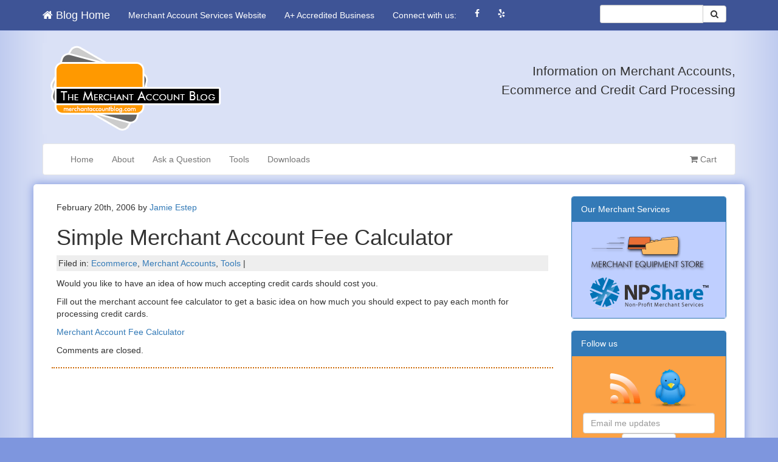

--- FILE ---
content_type: text/html; charset=UTF-8
request_url: https://www.merchantequip.com/merchant-account-blog/77/simple-merchant-account-fee-calculator
body_size: 9633
content:
<!DOCTYPE html PUBLIC "-//W3C//DTD XHTML 1.0 Transitional//EN" "http://www.w3.org/TR/xhtml1/DTD/xhtml1-transitional.dtd"><html xmlns="http://www.w3.org/1999/xhtml" xml:lang="en" lang="en">    <head>        <title>Simple Merchant Account Fee Calculator  &#8211;  The Merchant Account Blog</title>        <meta http-equiv="Content-Type" content="UTF-8" />        <meta name="generator" content="WordPress 6.8.3" />                <link rel="alternate" type="application/rss+xml" title="The Merchant Account Blog" href="https://www.merchantequip.com/merchant-account-blog/feed/rss" />        <link rel="alternate" type="application/rss2+xml" title="The Merchant Account Blog" href="https://www.merchantequip.com/merchant-account-blog/feed" />        <link rel="alternate" type="application/atom+xml" title="The Merchant Account Blog" href="https://www.merchantequip.com/merchant-account-blog/feed/atom" />        <link rel="pingback" href="https://www.merchantequip.com/merchant-account-blog/xmlrpc.php" />        <meta name="viewport" content="width=device-width, initial-scale=1" />        <link rel="stylesheet" href="https://www.merchantequip.com/merchant-account-blog/wp-content/themes/msi_1/style.css" type="text/css" media="screen" />        <link rel="stylesheet" type="text/css" media="screen" href="//maxcdn.bootstrapcdn.com/font-awesome/4.3.0/css/font-awesome.min.css" />                <meta name='robots' content='max-image-preview:large' />
	<style>img:is([sizes="auto" i], [sizes^="auto," i]) { contain-intrinsic-size: 3000px 1500px }</style>
			<script>
			window.HTGA4 = {"debug":false,"cookie_notice_enabled":null,"cookie_notice_cookie_key":"htga4_","cookie_notice_duration_type":null,"cookie_notice_duration_value":null,"cookie_notice_overlay_enabled":null,"should_auto_consent":true,"one_year_seconds":31536000};
		</script>
		
            <script data-no-defer="1" data-ezscrex="false" data-cfasync="false" data-pagespeed-no-defer data-cookieconsent="ignore">
                var ctPublicFunctions = {"_ajax_nonce":"17c057b08e","_rest_nonce":"8065f24078","_ajax_url":"\/merchant-account-blog\/wp-admin\/admin-ajax.php","_rest_url":"https:\/\/www.merchantequip.com\/merchant-account-blog\/wp-json\/","data__cookies_type":"native","data__ajax_type":"rest","data__bot_detector_enabled":0,"data__frontend_data_log_enabled":1,"cookiePrefix":"","wprocket_detected":false,"host_url":"www.merchantequip.com","text__ee_click_to_select":"Click to select the whole data","text__ee_original_email":"The complete one is","text__ee_got_it":"Got it","text__ee_blocked":"Blocked","text__ee_cannot_connect":"Cannot connect","text__ee_cannot_decode":"Can not decode email. Unknown reason","text__ee_email_decoder":"CleanTalk email decoder","text__ee_wait_for_decoding":"The magic is on the way!","text__ee_decoding_process":"Please wait a few seconds while we decode the contact data."}
            </script>
        
            <script data-no-defer="1" data-ezscrex="false" data-cfasync="false" data-pagespeed-no-defer data-cookieconsent="ignore">
                var ctPublic = {"_ajax_nonce":"17c057b08e","settings__forms__check_internal":0,"settings__forms__check_external":0,"settings__forms__force_protection":0,"settings__forms__search_test":1,"settings__forms__wc_add_to_cart":0,"settings__data__bot_detector_enabled":0,"settings__sfw__anti_crawler":0,"blog_home":"https:\/\/www.merchantequip.com\/merchant-account-blog\/","pixel__setting":"3","pixel__enabled":false,"pixel__url":"https:\/\/moderate9-v4.cleantalk.org\/pixel\/6b54629e165d8b34b7bc5eed82927e1e.gif","data__email_check_before_post":1,"data__email_check_exist_post":0,"data__cookies_type":"native","data__key_is_ok":true,"data__visible_fields_required":true,"wl_brandname":"Anti-Spam by CleanTalk","wl_brandname_short":"CleanTalk","ct_checkjs_key":540661094,"emailEncoderPassKey":"e174e7b61f3b98b9137be4b384741a21","bot_detector_forms_excluded":"W10=","advancedCacheExists":false,"varnishCacheExists":false,"wc_ajax_add_to_cart":false}
            </script>
        <script type="text/javascript">
/* <![CDATA[ */
window._wpemojiSettings = {"baseUrl":"https:\/\/s.w.org\/images\/core\/emoji\/16.0.1\/72x72\/","ext":".png","svgUrl":"https:\/\/s.w.org\/images\/core\/emoji\/16.0.1\/svg\/","svgExt":".svg","source":{"concatemoji":"https:\/\/www.merchantequip.com\/merchant-account-blog\/wp-includes\/js\/wp-emoji-release.min.js?ver=6.8.3"}};
/*! This file is auto-generated */
!function(s,n){var o,i,e;function c(e){try{var t={supportTests:e,timestamp:(new Date).valueOf()};sessionStorage.setItem(o,JSON.stringify(t))}catch(e){}}function p(e,t,n){e.clearRect(0,0,e.canvas.width,e.canvas.height),e.fillText(t,0,0);var t=new Uint32Array(e.getImageData(0,0,e.canvas.width,e.canvas.height).data),a=(e.clearRect(0,0,e.canvas.width,e.canvas.height),e.fillText(n,0,0),new Uint32Array(e.getImageData(0,0,e.canvas.width,e.canvas.height).data));return t.every(function(e,t){return e===a[t]})}function u(e,t){e.clearRect(0,0,e.canvas.width,e.canvas.height),e.fillText(t,0,0);for(var n=e.getImageData(16,16,1,1),a=0;a<n.data.length;a++)if(0!==n.data[a])return!1;return!0}function f(e,t,n,a){switch(t){case"flag":return n(e,"\ud83c\udff3\ufe0f\u200d\u26a7\ufe0f","\ud83c\udff3\ufe0f\u200b\u26a7\ufe0f")?!1:!n(e,"\ud83c\udde8\ud83c\uddf6","\ud83c\udde8\u200b\ud83c\uddf6")&&!n(e,"\ud83c\udff4\udb40\udc67\udb40\udc62\udb40\udc65\udb40\udc6e\udb40\udc67\udb40\udc7f","\ud83c\udff4\u200b\udb40\udc67\u200b\udb40\udc62\u200b\udb40\udc65\u200b\udb40\udc6e\u200b\udb40\udc67\u200b\udb40\udc7f");case"emoji":return!a(e,"\ud83e\udedf")}return!1}function g(e,t,n,a){var r="undefined"!=typeof WorkerGlobalScope&&self instanceof WorkerGlobalScope?new OffscreenCanvas(300,150):s.createElement("canvas"),o=r.getContext("2d",{willReadFrequently:!0}),i=(o.textBaseline="top",o.font="600 32px Arial",{});return e.forEach(function(e){i[e]=t(o,e,n,a)}),i}function t(e){var t=s.createElement("script");t.src=e,t.defer=!0,s.head.appendChild(t)}"undefined"!=typeof Promise&&(o="wpEmojiSettingsSupports",i=["flag","emoji"],n.supports={everything:!0,everythingExceptFlag:!0},e=new Promise(function(e){s.addEventListener("DOMContentLoaded",e,{once:!0})}),new Promise(function(t){var n=function(){try{var e=JSON.parse(sessionStorage.getItem(o));if("object"==typeof e&&"number"==typeof e.timestamp&&(new Date).valueOf()<e.timestamp+604800&&"object"==typeof e.supportTests)return e.supportTests}catch(e){}return null}();if(!n){if("undefined"!=typeof Worker&&"undefined"!=typeof OffscreenCanvas&&"undefined"!=typeof URL&&URL.createObjectURL&&"undefined"!=typeof Blob)try{var e="postMessage("+g.toString()+"("+[JSON.stringify(i),f.toString(),p.toString(),u.toString()].join(",")+"));",a=new Blob([e],{type:"text/javascript"}),r=new Worker(URL.createObjectURL(a),{name:"wpTestEmojiSupports"});return void(r.onmessage=function(e){c(n=e.data),r.terminate(),t(n)})}catch(e){}c(n=g(i,f,p,u))}t(n)}).then(function(e){for(var t in e)n.supports[t]=e[t],n.supports.everything=n.supports.everything&&n.supports[t],"flag"!==t&&(n.supports.everythingExceptFlag=n.supports.everythingExceptFlag&&n.supports[t]);n.supports.everythingExceptFlag=n.supports.everythingExceptFlag&&!n.supports.flag,n.DOMReady=!1,n.readyCallback=function(){n.DOMReady=!0}}).then(function(){return e}).then(function(){var e;n.supports.everything||(n.readyCallback(),(e=n.source||{}).concatemoji?t(e.concatemoji):e.wpemoji&&e.twemoji&&(t(e.twemoji),t(e.wpemoji)))}))}((window,document),window._wpemojiSettings);
/* ]]> */
</script>
<style id='wp-emoji-styles-inline-css' type='text/css'>

	img.wp-smiley, img.emoji {
		display: inline !important;
		border: none !important;
		box-shadow: none !important;
		height: 1em !important;
		width: 1em !important;
		margin: 0 0.07em !important;
		vertical-align: -0.1em !important;
		background: none !important;
		padding: 0 !important;
	}
</style>
<link rel='stylesheet' id='wp-block-library-css' href='https://www.merchantequip.com/merchant-account-blog/wp-includes/css/dist/block-library/style.min.css?ver=6.8.3' type='text/css' media='all' />
<style id='classic-theme-styles-inline-css' type='text/css'>
/*! This file is auto-generated */
.wp-block-button__link{color:#fff;background-color:#32373c;border-radius:9999px;box-shadow:none;text-decoration:none;padding:calc(.667em + 2px) calc(1.333em + 2px);font-size:1.125em}.wp-block-file__button{background:#32373c;color:#fff;text-decoration:none}
</style>
<style id='global-styles-inline-css' type='text/css'>
:root{--wp--preset--aspect-ratio--square: 1;--wp--preset--aspect-ratio--4-3: 4/3;--wp--preset--aspect-ratio--3-4: 3/4;--wp--preset--aspect-ratio--3-2: 3/2;--wp--preset--aspect-ratio--2-3: 2/3;--wp--preset--aspect-ratio--16-9: 16/9;--wp--preset--aspect-ratio--9-16: 9/16;--wp--preset--color--black: #000000;--wp--preset--color--cyan-bluish-gray: #abb8c3;--wp--preset--color--white: #ffffff;--wp--preset--color--pale-pink: #f78da7;--wp--preset--color--vivid-red: #cf2e2e;--wp--preset--color--luminous-vivid-orange: #ff6900;--wp--preset--color--luminous-vivid-amber: #fcb900;--wp--preset--color--light-green-cyan: #7bdcb5;--wp--preset--color--vivid-green-cyan: #00d084;--wp--preset--color--pale-cyan-blue: #8ed1fc;--wp--preset--color--vivid-cyan-blue: #0693e3;--wp--preset--color--vivid-purple: #9b51e0;--wp--preset--gradient--vivid-cyan-blue-to-vivid-purple: linear-gradient(135deg,rgba(6,147,227,1) 0%,rgb(155,81,224) 100%);--wp--preset--gradient--light-green-cyan-to-vivid-green-cyan: linear-gradient(135deg,rgb(122,220,180) 0%,rgb(0,208,130) 100%);--wp--preset--gradient--luminous-vivid-amber-to-luminous-vivid-orange: linear-gradient(135deg,rgba(252,185,0,1) 0%,rgba(255,105,0,1) 100%);--wp--preset--gradient--luminous-vivid-orange-to-vivid-red: linear-gradient(135deg,rgba(255,105,0,1) 0%,rgb(207,46,46) 100%);--wp--preset--gradient--very-light-gray-to-cyan-bluish-gray: linear-gradient(135deg,rgb(238,238,238) 0%,rgb(169,184,195) 100%);--wp--preset--gradient--cool-to-warm-spectrum: linear-gradient(135deg,rgb(74,234,220) 0%,rgb(151,120,209) 20%,rgb(207,42,186) 40%,rgb(238,44,130) 60%,rgb(251,105,98) 80%,rgb(254,248,76) 100%);--wp--preset--gradient--blush-light-purple: linear-gradient(135deg,rgb(255,206,236) 0%,rgb(152,150,240) 100%);--wp--preset--gradient--blush-bordeaux: linear-gradient(135deg,rgb(254,205,165) 0%,rgb(254,45,45) 50%,rgb(107,0,62) 100%);--wp--preset--gradient--luminous-dusk: linear-gradient(135deg,rgb(255,203,112) 0%,rgb(199,81,192) 50%,rgb(65,88,208) 100%);--wp--preset--gradient--pale-ocean: linear-gradient(135deg,rgb(255,245,203) 0%,rgb(182,227,212) 50%,rgb(51,167,181) 100%);--wp--preset--gradient--electric-grass: linear-gradient(135deg,rgb(202,248,128) 0%,rgb(113,206,126) 100%);--wp--preset--gradient--midnight: linear-gradient(135deg,rgb(2,3,129) 0%,rgb(40,116,252) 100%);--wp--preset--font-size--small: 13px;--wp--preset--font-size--medium: 20px;--wp--preset--font-size--large: 36px;--wp--preset--font-size--x-large: 42px;--wp--preset--spacing--20: 0.44rem;--wp--preset--spacing--30: 0.67rem;--wp--preset--spacing--40: 1rem;--wp--preset--spacing--50: 1.5rem;--wp--preset--spacing--60: 2.25rem;--wp--preset--spacing--70: 3.38rem;--wp--preset--spacing--80: 5.06rem;--wp--preset--shadow--natural: 6px 6px 9px rgba(0, 0, 0, 0.2);--wp--preset--shadow--deep: 12px 12px 50px rgba(0, 0, 0, 0.4);--wp--preset--shadow--sharp: 6px 6px 0px rgba(0, 0, 0, 0.2);--wp--preset--shadow--outlined: 6px 6px 0px -3px rgba(255, 255, 255, 1), 6px 6px rgba(0, 0, 0, 1);--wp--preset--shadow--crisp: 6px 6px 0px rgba(0, 0, 0, 1);}:where(.is-layout-flex){gap: 0.5em;}:where(.is-layout-grid){gap: 0.5em;}body .is-layout-flex{display: flex;}.is-layout-flex{flex-wrap: wrap;align-items: center;}.is-layout-flex > :is(*, div){margin: 0;}body .is-layout-grid{display: grid;}.is-layout-grid > :is(*, div){margin: 0;}:where(.wp-block-columns.is-layout-flex){gap: 2em;}:where(.wp-block-columns.is-layout-grid){gap: 2em;}:where(.wp-block-post-template.is-layout-flex){gap: 1.25em;}:where(.wp-block-post-template.is-layout-grid){gap: 1.25em;}.has-black-color{color: var(--wp--preset--color--black) !important;}.has-cyan-bluish-gray-color{color: var(--wp--preset--color--cyan-bluish-gray) !important;}.has-white-color{color: var(--wp--preset--color--white) !important;}.has-pale-pink-color{color: var(--wp--preset--color--pale-pink) !important;}.has-vivid-red-color{color: var(--wp--preset--color--vivid-red) !important;}.has-luminous-vivid-orange-color{color: var(--wp--preset--color--luminous-vivid-orange) !important;}.has-luminous-vivid-amber-color{color: var(--wp--preset--color--luminous-vivid-amber) !important;}.has-light-green-cyan-color{color: var(--wp--preset--color--light-green-cyan) !important;}.has-vivid-green-cyan-color{color: var(--wp--preset--color--vivid-green-cyan) !important;}.has-pale-cyan-blue-color{color: var(--wp--preset--color--pale-cyan-blue) !important;}.has-vivid-cyan-blue-color{color: var(--wp--preset--color--vivid-cyan-blue) !important;}.has-vivid-purple-color{color: var(--wp--preset--color--vivid-purple) !important;}.has-black-background-color{background-color: var(--wp--preset--color--black) !important;}.has-cyan-bluish-gray-background-color{background-color: var(--wp--preset--color--cyan-bluish-gray) !important;}.has-white-background-color{background-color: var(--wp--preset--color--white) !important;}.has-pale-pink-background-color{background-color: var(--wp--preset--color--pale-pink) !important;}.has-vivid-red-background-color{background-color: var(--wp--preset--color--vivid-red) !important;}.has-luminous-vivid-orange-background-color{background-color: var(--wp--preset--color--luminous-vivid-orange) !important;}.has-luminous-vivid-amber-background-color{background-color: var(--wp--preset--color--luminous-vivid-amber) !important;}.has-light-green-cyan-background-color{background-color: var(--wp--preset--color--light-green-cyan) !important;}.has-vivid-green-cyan-background-color{background-color: var(--wp--preset--color--vivid-green-cyan) !important;}.has-pale-cyan-blue-background-color{background-color: var(--wp--preset--color--pale-cyan-blue) !important;}.has-vivid-cyan-blue-background-color{background-color: var(--wp--preset--color--vivid-cyan-blue) !important;}.has-vivid-purple-background-color{background-color: var(--wp--preset--color--vivid-purple) !important;}.has-black-border-color{border-color: var(--wp--preset--color--black) !important;}.has-cyan-bluish-gray-border-color{border-color: var(--wp--preset--color--cyan-bluish-gray) !important;}.has-white-border-color{border-color: var(--wp--preset--color--white) !important;}.has-pale-pink-border-color{border-color: var(--wp--preset--color--pale-pink) !important;}.has-vivid-red-border-color{border-color: var(--wp--preset--color--vivid-red) !important;}.has-luminous-vivid-orange-border-color{border-color: var(--wp--preset--color--luminous-vivid-orange) !important;}.has-luminous-vivid-amber-border-color{border-color: var(--wp--preset--color--luminous-vivid-amber) !important;}.has-light-green-cyan-border-color{border-color: var(--wp--preset--color--light-green-cyan) !important;}.has-vivid-green-cyan-border-color{border-color: var(--wp--preset--color--vivid-green-cyan) !important;}.has-pale-cyan-blue-border-color{border-color: var(--wp--preset--color--pale-cyan-blue) !important;}.has-vivid-cyan-blue-border-color{border-color: var(--wp--preset--color--vivid-cyan-blue) !important;}.has-vivid-purple-border-color{border-color: var(--wp--preset--color--vivid-purple) !important;}.has-vivid-cyan-blue-to-vivid-purple-gradient-background{background: var(--wp--preset--gradient--vivid-cyan-blue-to-vivid-purple) !important;}.has-light-green-cyan-to-vivid-green-cyan-gradient-background{background: var(--wp--preset--gradient--light-green-cyan-to-vivid-green-cyan) !important;}.has-luminous-vivid-amber-to-luminous-vivid-orange-gradient-background{background: var(--wp--preset--gradient--luminous-vivid-amber-to-luminous-vivid-orange) !important;}.has-luminous-vivid-orange-to-vivid-red-gradient-background{background: var(--wp--preset--gradient--luminous-vivid-orange-to-vivid-red) !important;}.has-very-light-gray-to-cyan-bluish-gray-gradient-background{background: var(--wp--preset--gradient--very-light-gray-to-cyan-bluish-gray) !important;}.has-cool-to-warm-spectrum-gradient-background{background: var(--wp--preset--gradient--cool-to-warm-spectrum) !important;}.has-blush-light-purple-gradient-background{background: var(--wp--preset--gradient--blush-light-purple) !important;}.has-blush-bordeaux-gradient-background{background: var(--wp--preset--gradient--blush-bordeaux) !important;}.has-luminous-dusk-gradient-background{background: var(--wp--preset--gradient--luminous-dusk) !important;}.has-pale-ocean-gradient-background{background: var(--wp--preset--gradient--pale-ocean) !important;}.has-electric-grass-gradient-background{background: var(--wp--preset--gradient--electric-grass) !important;}.has-midnight-gradient-background{background: var(--wp--preset--gradient--midnight) !important;}.has-small-font-size{font-size: var(--wp--preset--font-size--small) !important;}.has-medium-font-size{font-size: var(--wp--preset--font-size--medium) !important;}.has-large-font-size{font-size: var(--wp--preset--font-size--large) !important;}.has-x-large-font-size{font-size: var(--wp--preset--font-size--x-large) !important;}
:where(.wp-block-post-template.is-layout-flex){gap: 1.25em;}:where(.wp-block-post-template.is-layout-grid){gap: 1.25em;}
:where(.wp-block-columns.is-layout-flex){gap: 2em;}:where(.wp-block-columns.is-layout-grid){gap: 2em;}
:root :where(.wp-block-pullquote){font-size: 1.5em;line-height: 1.6;}
</style>
<link rel='stylesheet' id='cleantalk-public-css-css' href='https://www.merchantequip.com/merchant-account-blog/wp-content/plugins/cleantalk-spam-protect/css/cleantalk-public.min.css?ver=6.71_1769101767' type='text/css' media='all' />
<link rel='stylesheet' id='cleantalk-email-decoder-css-css' href='https://www.merchantequip.com/merchant-account-blog/wp-content/plugins/cleantalk-spam-protect/css/cleantalk-email-decoder.min.css?ver=6.71_1769101767' type='text/css' media='all' />
<link rel='stylesheet' id='wp-pagenavi-css' href='https://www.merchantequip.com/merchant-account-blog/wp-content/plugins/wp-pagenavi/pagenavi-css.css?ver=2.70' type='text/css' media='all' />
<script type="text/javascript" src="https://www.merchantequip.com/merchant-account-blog/wp-content/plugins/cleantalk-spam-protect/js/apbct-public-bundle_gathering.min.js?ver=6.71_1769101767" id="apbct-public-bundle_gathering.min-js-js"></script>
<link rel="https://api.w.org/" href="https://www.merchantequip.com/merchant-account-blog/wp-json/" /><link rel="alternate" title="JSON" type="application/json" href="https://www.merchantequip.com/merchant-account-blog/wp-json/wp/v2/posts/77" /><link rel="EditURI" type="application/rsd+xml" title="RSD" href="https://www.merchantequip.com/merchant-account-blog/xmlrpc.php?rsd" />
<meta name="generator" content="WordPress 6.8.3" />
<link rel="canonical" href="https://www.merchantequip.com/merchant-account-blog/77/simple-merchant-account-fee-calculator" />
<link rel='shortlink' href='https://www.merchantequip.com/merchant-account-blog/?p=77' />
<link rel="alternate" title="oEmbed (JSON)" type="application/json+oembed" href="https://www.merchantequip.com/merchant-account-blog/wp-json/oembed/1.0/embed?url=https%3A%2F%2Fwww.merchantequip.com%2Fmerchant-account-blog%2F77%2Fsimple-merchant-account-fee-calculator" />
<link rel="alternate" title="oEmbed (XML)" type="text/xml+oembed" href="https://www.merchantequip.com/merchant-account-blog/wp-json/oembed/1.0/embed?url=https%3A%2F%2Fwww.merchantequip.com%2Fmerchant-account-blog%2F77%2Fsimple-merchant-account-fee-calculator&#038;format=xml" />

<!-- Bad Behavior 2.2.24 run time: 124.998 ms -->
		<!-- Global site tag (gtag.js) - added by HT Easy Ga4 -->
		<script>
			window.dataLayer = window.dataLayer || [];
			function gtag() { dataLayer.push(arguments); }

			// Default: deny all tracking
			gtag('consent', 'default', {
				'ad_storage': 'denied',
				'analytics_storage': 'denied',
				'ad_user_data': 'denied',
				'ad_personalization': 'denied'
			});

			// Load gtag script early; update permissions after consent
			(function() {
				const script = document.createElement('script');
				script.async = true;
				script.src = `https://www.googletagmanager.com/gtag/js?id=G-F18363B70H`;
				document.head.appendChild(script);
			})();

			gtag('js', new Date());
			gtag('config', 'G-F18363B70H');
		</script>
	        <script>            (function (i, s, o, g, r, a, m) {                i['GoogleAnalyticsObject'] = r;                i[r] = i[r] || function () {                    (i[r].q = i[r].q || []).push(arguments)                }, i[r].l = 1 * new Date();                a = s.createElement(o),                        m = s.getElementsByTagName(o)[0];                a.async = 1;                a.src = g;                m.parentNode.insertBefore(a, m)            })(window, document, 'script', '//www.google-analytics.com/analytics.js', 'ga');            ga('create', 'UA-481065-4', 'auto');            ga('send', 'pageview');        </script>    </head>    <body>        <!-- Static navbar -->        <div class="navbar navbar-default navbar-static-top hidden-xs" role="navigation">            <div class="container">                <div class="navbar-header">                    <button type="button" class="navbar-toggle" data-toggle="collapse" data-target="#navbar-1">                        <span class="sr-only">Toggle navigation</span>                        <span class="icon-bar"></span>                        <span class="icon-bar"></span>                        <span class="icon-bar"></span>                    </button>                    <a href="https://www.merchantequip.com/merchant-account-blog/" class="navbar-brand" title="The Merchant Account Blog">                        <span class="fa fa-home"></span>                        Blog Home                    </a>                </div>                <div class="navbar-collapse navbar-1 collapse" id="navbar-1">                    <ul class="nav navbar-nav">                        <li><a href="https://www.merchantequip.com/" class="top_nav_link home_link" title="Merchant Accounts from The Merchant Equipment Store">Merchant Account Services Website</a></li>                        <li><a href="http://www.bbb.org/central-texas/business-reviews/credit-card-processing-service/the-merchant-equipment-store-in-austin-tx-57341" target="_blank">A+ Accredited Business</a></li>                        <li class="divider"></li>                        <li><p class="navbar-text">Connect with us:</p></li>                        <li>                            <a href="https://www.facebook.com/TheMerchantStore" target="_blank">                                <span class="fa fa-facebook"></span>                            </a>                        </li>                        <li>                            <a href="http://www.yelp.com/biz/merchant-equipment-store-austin" target="_blank">                                <span class="fa fa-yelp"></span>                            </a>                        </li>                    </ul>                    <div class="col-xs-3 col-sm-3 col-md-3 pull-right">                        <form action="/merchant-account-blog/index.php" method="get" class="navbar-form navbar-right" role="search">                            <div class="input-group">                                <input type="text" id="q" name="s" class="form-control input-sm" />                                <span class="input-group-btn">                                    <button type="submit" class="btn btn-default"><span class="fa fa-search"></span></button>                                </span>                            </div>                        </form>                    </div>                </div><!--/.nav-collapse -->            </div>        </div>        <div class="container">            <div class="row">                <div class="col-sm-6">                    <a href="https://www.merchantequip.com/merchant-account-blog/" title="The Merchant Account Blog">                        <img src="/images/merchant-account-blog-logo-lb.png" class="logo-image" />                    </a>                </div>                <div class="col-sm-6">                    <p class="header-promo text-right">                        <span class="phone-header">                            Information on Merchant Accounts,<br />                            Ecommerce and Credit Card Processing                        </span>                    </p>                </div>            </div>        </div>        <div class="container">            <div class="navbar navbar-default navbar-primary" role="navigation">                <div class="container-fluid">                    <div class="navbar-header">                        <button type="button" class="navbar-toggle" data-toggle="collapse" data-target=".navbar-2">                            <span class="sr-only">Toggle navigation</span>                            <span class="icon-bar"></span>                            <span class="icon-bar"></span>                            <span class="icon-bar"></span>                        </button>                        <a href="https://www.merchantequip.com/merchant-account-blog/" class="navbar-brand visible-xs" title="The Merchant Account Blog">Blog Home </a>                    </div>                    <div class="navbar-collapse navbar-2">                        <ul class="nav navbar-nav">                            <li class="visible-xs">                                <form action="/merchant-account-blog/index.php" method="get" class="navbar-form navbar-right" role="search">                                    <div class="input-group">                                        <input type="text" id="q" name="s" class="form-control input-sm" />                                        <span class="input-group-btn">                                            <button type="submit" class="btn btn-default"><span class="fa fa-search"></span></button>                                        </span>                                    </div>                                </form>                            </li>                            <li><a href="https://www.merchantequip.com/merchant-account-blog">Home</a></li>                            <li><a href="https://www.merchantequip.com/merchant-account-blog/about-us">About</a></li>
<li><a href="https://www.merchantequip.com/merchant-account-blog/contact-us">Ask a Question</a></li>
<li><a href="https://www.merchantequip.com/merchant-account-blog/tools">Tools</a></li>
<li><a href="https://www.merchantequip.com/merchant-account-blog/downloads">Downloads</a></li>
                        </ul>                        <ul class="nav navbar-nav navbar-right">                            <li>                                <a href="https://www.merchantequip.com/cart/" class="top_nav_link cart_link">                                    <span class="fa fa-shopping-cart"></span>                                    Cart                                </a>                            </li>                        </ul>                    </div>                </div>            </div>        </div>        <div class="container body-background-container content-space">            <div id="content" class="col-sm-9"><!-- content ................................. -->            <div class="entry">            <p class="date">February 20th, 2006 by <a href="http://www.merchantequip.com/merchant-account-blog/" title="Visit Jamie Estep&#8217;s website" rel="author external">Jamie Estep</a></p>            <h1>Simple Merchant Account Fee Calculator</h1>            <p class="info">Filed in: <a href="https://www.merchantequip.com/merchant-account-blog/category/ecommerce" rel="category tag">Ecommerce</a>, <a href="https://www.merchantequip.com/merchant-account-blog/category/merchantaccounts" rel="category tag">Merchant Accounts</a>, <a href="https://www.merchantequip.com/merchant-account-blog/category/tools" rel="category tag">Tools</a> | <span class="commentlink"></span></p>            <div class="aContent">                <p>Would you like to have an idea of how much accepting credit cards should cost you.</p>
<p>Fill out the merchant account fee calculator to get a basic idea on how much you should expect to pay each month for processing credit cards.</p>
<p><a href="http://www.merchantequip.com/merchant-account-blog/tools/simple-merchant-account-fee-calculator/">Merchant Account Fee Calculator</a></p>
            </div>            

<!-- You can start editing here. -->
<div class="comment_div">
    

        
    <!-- If comments are closed. -->
    <p class="nocomments">Comments are closed.</p>

            
        


    
</div>        </div>    <!-- /content --></div><div class="col-sm-3 hidden-xs">    <div class="panel panel-primary ">        <div class="panel-heading ">Our Merchant Services</div>        <div class="panel-body msi">            <a href="https://www.merchantequip.com">                <img src="/images/merchant-equipment-store.gif" alt="Merchant Services by the Merchant Equipment Store" style="margin:5px 0 0; padding:0px; border:none;" />            </a>            <a href="https://www.merchantequip.com/merchant-accounts/credit-card-processing/non-profit/">                <img src="/images/np-share-merchant-accounts.png" alt="NP Share, Merchant Accounts for Non Profits" style="margin:5px 0 0; padding:0px; border:none;" />            </a>        </div>    </div>    <div class="panel panel-primary">        <div class="panel-heading">Follow us</div>        <div class="panel-body feed">            <a href="http://feeds.feedburner.com/TheMerchantAccountBlog" class="subscribe"><img src="/images/rss-subscribe.png" alt="Subscribe to the Merchant Account Blog RSS Feed" border="0" /></a>            <a href="http://www.twitter.com/merchantaccblog" class="subscribe"><img src="/images/twitter-subscribe.png" alt="Follow merchantaccblog on Twitter"/></a><br />            <form style="border:none;padding:3px;text-align:center;" action="https://feedburner.google.com/fb/a/mailverify" method="post" target="popupwindow" onsubmit="window.open('https://feedburner.google.com/fb/a/mailverify?uri=TheMerchantAccountBlog', 'popupwindow', 'scrollbars=yes,width=550,height=520');return true">                <div class="form-group">                    <label class="sr-only" for="email">Email me updates</label>                    <input type="text" class="form-control" name="email" placeholder="Email me updates"/>                    <input type="hidden" value="TheMerchantAccountBlog" name="uri"/>                    <input type="hidden" name="loc" value="en_US"/>                    <button type="submit" class="btn btn-default">                        Subscribe                    </button>                </div>            </form>        </div>    </div>    <div class="sidebar-nav">        <div class="navbar navbar-default" role="navigation">            <ul class="nav navbar-nav">                <li class="page_item page-item-3"><a href="https://www.merchantequip.com/merchant-account-blog/about-us">About</a></li>
<li class="page_item page-item-4"><a href="https://www.merchantequip.com/merchant-account-blog/contact-us">Ask a Question</a></li>
<li class="page_item page-item-5"><a href="https://www.merchantequip.com/merchant-account-blog/links">Links</a></li>
<li class="page_item page-item-60"><a href="https://www.merchantequip.com/merchant-account-blog/processing-information">Processing Information</a></li>
<li class="page_item page-item-74"><a href="https://www.merchantequip.com/merchant-account-blog/tools">Tools</a></li>
<li class="page_item page-item-105"><a href="https://www.merchantequip.com/merchant-account-blog/downloads">Downloads</a></li>
<li class="page_item page-item-192"><a href="https://www.merchantequip.com/merchant-account-blog/merchant-search">Merchant Account Search Engine</a></li>
<li class="page_item page-item-318"><a href="https://www.merchantequip.com/merchant-account-blog/free-credit-card-logos-for-your-website">Free credit card logos for your website</a></li>
            </ul>            <ul class="nav navbar-nav">                <li class="nav-text nav-header">                    Topics                </li>                	<li class="cat-item cat-item-1"><a href="https://www.merchantequip.com/merchant-account-blog/category/merchantaccounts">Merchant Accounts</a>
</li>
	<li class="cat-item cat-item-2"><a href="https://www.merchantequip.com/merchant-account-blog/category/credit-card-equipment">Credit Card Equipment</a>
</li>
	<li class="cat-item cat-item-4"><a href="https://www.merchantequip.com/merchant-account-blog/category/the-best-posts">My Favorite Posts</a>
</li>
	<li class="cat-item cat-item-5"><a href="https://www.merchantequip.com/merchant-account-blog/category/news">Industry News</a>
</li>
	<li class="cat-item cat-item-6"><a href="https://www.merchantequip.com/merchant-account-blog/category/tools">Tools</a>
</li>
	<li class="cat-item cat-item-7"><a href="https://www.merchantequip.com/merchant-account-blog/category/guides">Guides</a>
</li>
	<li class="cat-item cat-item-8"><a href="https://www.merchantequip.com/merchant-account-blog/category/fraud">Fraud</a>
</li>
	<li class="cat-item cat-item-9"><a href="https://www.merchantequip.com/merchant-account-blog/category/history">History</a>
</li>
	<li class="cat-item cat-item-10"><a href="https://www.merchantequip.com/merchant-account-blog/category/review">Review</a>
</li>
	<li class="cat-item cat-item-11"><a href="https://www.merchantequip.com/merchant-account-blog/category/amex-discover">Amex / Discover</a>
</li>
	<li class="cat-item cat-item-12"><a href="https://www.merchantequip.com/merchant-account-blog/category/international">International</a>
</li>
	<li class="cat-item cat-item-13"><a href="https://www.merchantequip.com/merchant-account-blog/category/3rd-party-processors">3rd Party Processors</a>
</li>
	<li class="cat-item cat-item-14"><a href="https://www.merchantequip.com/merchant-account-blog/category/check-services">Check Services</a>
</li>
	<li class="cat-item cat-item-22"><a href="https://www.merchantequip.com/merchant-account-blog/category/ecommerce">Ecommerce</a>
</li>
	<li class="cat-item cat-item-23"><a href="https://www.merchantequip.com/merchant-account-blog/category/company-news">Company News</a>
</li>
	<li class="cat-item cat-item-24"><a href="https://www.merchantequip.com/merchant-account-blog/category/chargeback-tips">Chargeback Tips</a>
</li>
	<li class="cat-item cat-item-25"><a href="https://www.merchantequip.com/merchant-account-blog/category/atm">ATM</a>
</li>
	<li class="cat-item cat-item-26"><a href="https://www.merchantequip.com/merchant-account-blog/category/mobile">Mobile</a>
</li>
	<li class="cat-item cat-item-10705"><a href="https://www.merchantequip.com/merchant-account-blog/category/videos">Videos</a>
</li>
	<li class="cat-item cat-item-14760"><a href="https://www.merchantequip.com/merchant-account-blog/category/how-to">How To</a>

<ul class='nav navbar-nav'>
	<li class="cat-item cat-item-14763"><a href="https://www.merchantequip.com/merchant-account-blog/category/how-to/vx520">VX520</a>
</li>
</ul>
</li>
	<li class="cat-item cat-item-14761"><a href="https://www.merchantequip.com/merchant-account-blog/category/monthly-newsletters">Monthly Newsletters</a>
</li>
            </ul>            <ul class="nav navbar-nav">                <li id="nav-text-17" class="nav-text"><span class="nav-text nav-header">Payments</span>
	<ul class='nav navbar-nav'>
<li><a href="http://www.andyorrock.com/">Andy Orrock | Payment Systems</a></li>
<li><a href="http://aneace.blogspot.com/">Aneace&#8217;s Blog</a></li>
<li><a href="http://www.creditcardsonline101.com">Credit Cards Online 101</a></li>
<li><a href="http://www.infolawgroup.com/">Information Law Group</a></li>
<li><a href="https://www.thepaypalblog.com/">Official PayPal Blog</a></li>
<li><a href="http://www.isoandagent.com/">Payment Source</a></li>
<li><a href="http://www.paymentsystemsblog.com/">Payment Systems Blog</a></li>
<li><a href="http://www.paymentsnews.com/">Payments News</a></li>

	</ul>
</li>
            </ul>            <ul class="nav navbar-nav">                <li><a href="https://www.merchantequip.com/merchant-account-blog/wp-login.php">Log in</a></li>                            </ul>        </div>    </div></div><div class="col-sm-12">    &nbsp;</div></div><div class="container footer-container">    <div class="row">        <div class="col-md-3" itemscope itemtype="http://schema.org/LocalBusiness">            <p itemprop="address" itemscope itemtype="http://schema.org/PostalAddress"><span itemprop="name">Merchant Equipment Store&trade;</span><br />                <span itemprop="streetAddress">901 Mopac Expressway South, Bld 1, Ste 300</span><br />                <span itemprop="addressLocality">Austin, Texas 78746</span><br />                <span itemprop="telephone">800.898.3436</span><br />                <a href="&#109;&#097;&#105;&#108;&#116;&#111;:&#105;&#110;&#102;&#111;&#064;&#109;&#101;&#114;&#099;&#104;&#097;&#110;&#116;&#101;&#113;&#117;&#105;&#112;&#046;&#099;&#111;&#109;">&#105;&#110;&#102;&#111;&#064;&#109;&#101;&#114;&#099;&#104;&#097;&#110;&#116;&#101;&#113;&#117;&#105;&#112;&#046;&#099;&#111;&#109;</a>            </p>        </div>        <div class="col-md-3">            <p><b>Customer Service</b><br />                <a href="http://www.merchantequip.com/merchant-account-blog/contact-us">Ask a Question</a><br />                <a href="http://www.merchantequip.com/company/about/">About Us</a><br />                <a href="http://www.merchantequip.com/company/contact/">Contact Us</a><br />                <a href="http://www.merchantequip.com/company/return/">Privacy and Store Policies</a>            </p>        </div>        <div class="col-md-3">            <p><b>Tools and Calculators</b><br />                <a href="http://www.merchantequip.com/information-center/credit-card-logos/">Credit Card Logos</a><br />                <a href="http://www.merchantequip.com/information-center/tools-calculators/simple-merchant-account-fee-calculator/">Simple Fee Calculator</a><br />                <a href="http://www.merchantequip.com/information-center/tools-calculators/advanced-merchant-account-fee-calculator/">Advanced Fee Calculator</a><br />                <a href="http://www.merchantequip.com/information-center/tools-calculators/credit-card-equipment-lease-calculator/">Lease Cost Calculator</a><br />            </p>        </div>        <div class="col-md-3">            <p><b>Need Some Help?</b><br />                <a href="http://www.merchantequip.com/information-center/">Information Center</a><br />                <a href="http://www.merchantequip.com/information-center/processing-faq/">Merchant Account FAQ's</a><br />                <a href="http://www.merchantequip.com/information-center/credit-card-machines/compare-credit-card-machines/">Compare Popular Terminals</a><br />                <a href="http://www.merchantequip.com/information-center/credit-card-machines/">Credit Card Machines</a><br />                <a href="http://www.merchantequip.com/company/resources/">Recommended Services</a>            </p>        </div>    </div>    <p align="center">Merchant Equipment Store&trade; is a registered ISO/MSP of Deutsche Bank AG, New York, New York.<br />        Copyright &copy; 1997 - 2026 <a href="http://www.merchantequip.com/merchant-account-blog/"> The Merchant Account Blog</a>, All Rights Reserved.</p></div></body></html>
<!-- *´¨)
     ¸.•´¸.•*´¨) ¸.•*¨)
     (¸.•´ (¸.•` ¤ Comet Cache is Fully Functional ¤ ´¨) -->

<!-- Cache File Version Salt:       n/a -->

<!-- Cache File URL:                https://www.merchantequip.com/merchant-account-blog/77/simple-merchant-account-fee-calculator -->
<!-- Cache File Path:               /cache/comet-cache/cache/https/www-merchantequip-com/merchant-account-blog/77/simple-merchant-account-fee-calculator.html -->

<!-- Cache File Generated Via:      HTTP request -->
<!-- Cache File Generated On:       Jan 23rd, 2026 @ 4:57 pm UTC -->
<!-- Cache File Generated In:       1.85606 seconds -->

<!-- Cache File Expires On:         Jan 30th, 2026 @ 4:57 pm UTC -->
<!-- Cache File Auto-Rebuild On:    Jan 30th, 2026 @ 4:57 pm UTC -->

<!-- Loaded via Cache On:    Jan 23rd, 2026 @ 6:46 pm UTC -->
<!-- Loaded via Cache In:    0.00108 seconds -->

--- FILE ---
content_type: text/css
request_url: https://www.merchantequip.com/merchant-account-blog/wp-content/themes/msi_1/style.css
body_size: 1350
content:
@import "css/bootstrap.min.css";


/*
Theme Name: MSI BS
Description: Blue faded theme
Version: 1.1
Author: Jamie Estep
GLOBAL STUFF */

/* BODY */
body {
    background: #7e96de url(images/blue-fade-bg.png) center repeat-y;
}

/* CUSTOM OFFSET */
.col-offset-1-2 {
    margin-left: 4.166666666666%;
}

/* TOP NAVBAR */

@media (min-width: 768px) {
    ul.nav li.dropdown:hover > ul.dropdown-menu {
        display: block;
    }
}

@media (max-width: 768px) {
    .navbar-collapse {
        max-height: none;
    }
}

.navbar-static-top {
    color: #fff;
    background-color: #3e5496;
    border-color: #b6c4ef;
    margin-bottom: 20px;
}

.navbar-static-top .navbar-text {
    color:#fff;
}

.navbar-static-top .navbar-nav > li > a {
    color: #fff;
}

.navbar-static-top .navbar-nav > li > a:hover,
.navbar-static-top .navbar-nav > li > a:focus {
    color: #fff;
    background-color: transparent;
    text-decoration: underline;
}

.navbar-static-top .navbar-brand {
    color: #fff;
}

.navbar-static-top .navbar-brand:hover,
.navbar-static-top .navbar-brand:focus {
    color: #fff;
    background-color: transparent;
    text-decoration: underline;
}

.header-promo {
    font-size: 1.5em;
    line-height:1.5em;
    margin:0;
    padding:30px 0 0 0;
}

/* PRIMARY NAVBAR */

.navbar-primary {
    background-color: #fff;
    margin-bottom: 15px;
    margin-top: 15px;
}

/* FORMS */
.input-short {
    width:75px;
}

/* GLOBAL NAVIGATION */

.nav-header {
    font-weight: 800;
}

/* BODY CONTAINER */
.body-background-container {
    background: #fff;
    -moz-box-shadow:    0px 0px 15px 1px #7e96de;
    -webkit-box-shadow: 0px 0px 15px 1px #7e96de;
    box-shadow:         0px 0px 15px 1px #7e96de;
    -moz-border-radius:5px;
    -webkit-border-radius:5px;
    border-radius:5px;
}

/* CONTENT CONTAINER */
.content-space {
    padding-top:20px;
}

.msi {
    text-align:center;
    background-color:#BFCFFF;
}

.msi b {
    color:#6078BF;
    font-size:.8em;
    margin:3px 0 0;
}

.feed {
    text-align:center;
    background:#fba246;
}

.feed b {
    font-size:.8em;
    margin:3px 0 0;
}

.checkList {
    list-style-image:url(/images/check.gif);
}

.schema-options {
    display: none;
}

.img-responsive {
    display: block;
    height: auto;
    max-width: 100%;
}


.entry {
    border-bottom:2px dotted #cc6601;
    padding:1%;
}

.entry h1 a,
.entry h1 a:visited{
    color: #CF4F00;
    text-decoration: none;
}

.entry h1 a:hover {
    color: #7E96DE;
}


.info {
    background: #eee;
    padding: .2em;
}

blockquote {
    background:#FEF5E6;
    border-left:2px solid #CC6700;
    color:#333;
    font-style:italic;
    -moz-border-radius:5px;
    -webkit-border-radius:5px;
    border-radius:5px;
    margin:1em 2em;
    padding:3px 3px 3px 1em;
}

blockquote p:before,
blockquote p:after {
    content:'"';
    font-size:150%;
}


.alignleft {
    float:left;
    margin:10px;
}

.alignright {
    float:right;
    margin:10px;
}


/* SIDE NAVBAR */
@media (min-width: 768px) {

    .sidebar-nav .navbar .navbar-collapse {
        padding: 0;
        max-height: none;
    }

    .sidebar-nav .navbar ul {
        float: none;
        display: block;
    }

    .sidebar-nav .navbar li {
        float: none;
        display: block;
    }

    .sidebar-nav .navbar li.nav-text {
        padding: 5px 10px 5px 15px;
    }

    .sidebar-nav .navbar li a {
        padding-top: 5px;
        padding-bottom: 5px;
    }

    .sidebar-nav .navbar li .nav-header {
        border-bottom: 1px solid #eee;
    }

    .sub-sidebar-nav {
        padding:20px;
    }

    .sub-sidebar-nav .nav-paragraph {
        padding:10px 0;
    }

    /* NAV SHOPPING CART */
    .nav-cart-nav {
        border-color: #bfab72;
    }

    .nav-cart li.nav-cart-header {
        background: #fedf82;
        border-bottom: 1px solid #bfab72;
        color: #ad8526;
        font-weight: 800;
        padding: 5px 0 5px 15px;
    }

    .nav-cart li.nav-cart-item {
        border-bottom: 1px dotted #bfab72;
        padding: 5px 0 5px 15px;
    }
}


/*FOOTER CONTAINER */
.footer-container {
    margin-top: 20px;
}
